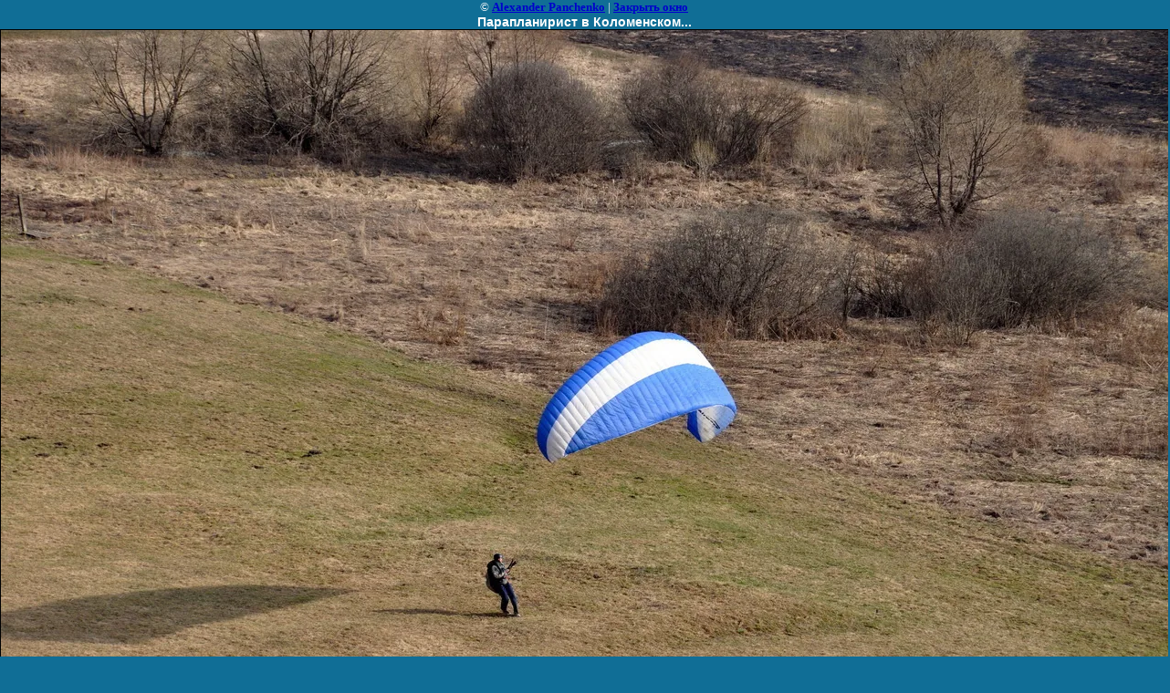

--- FILE ---
content_type: text/javascript
request_url: https://counter.megagroup.ru/2e06fa1451d6b614fecc23797809365d.js?r=&s=1280*720*24&u=https%3A%2F%2Ffotoholiday.ru%2Fpage7255%3Fview%3D11416203&t=%D0%9F%D0%B0%D1%80%D0%B0%D0%BF%D0%BB%D0%B0%D0%BD%D0%B8%D1%80%D0%B8%D1%81%D1%82%20%D0%B2%20%D0%9A%D0%BE%D0%BB%D0%BE%D0%BC%D0%B5%D0%BD%D1%81%D0%BA%D0%BE%D0%BC...%20%7C%20%D0%9C%D1%83%D0%B7%D0%B5%D0%B9-%D0%B7%D0%B0%D0%BF%D0%BE%D0%B2%D0%B5%D0%B4%D0%BD%D0%B8%D0%BA%20%D0%A3%D1%81%D0%B0%D0%B4%D1%8C%D0%B1%D0%B0%20%D0%9A%D0%BE%D0%BB%D0%BE%D0%BC%D0%B5%D0%BD%D1%81%D0%BA%D0%BE%D0%B5.&fv=0,0&en=1&rld=0&fr=0&callback=_sntnl1768932631630&1768932631630
body_size: 94
content:
//:1
_sntnl1768932631630({date:"Tue, 20 Jan 2026 18:10:31 GMT", res:"1"})